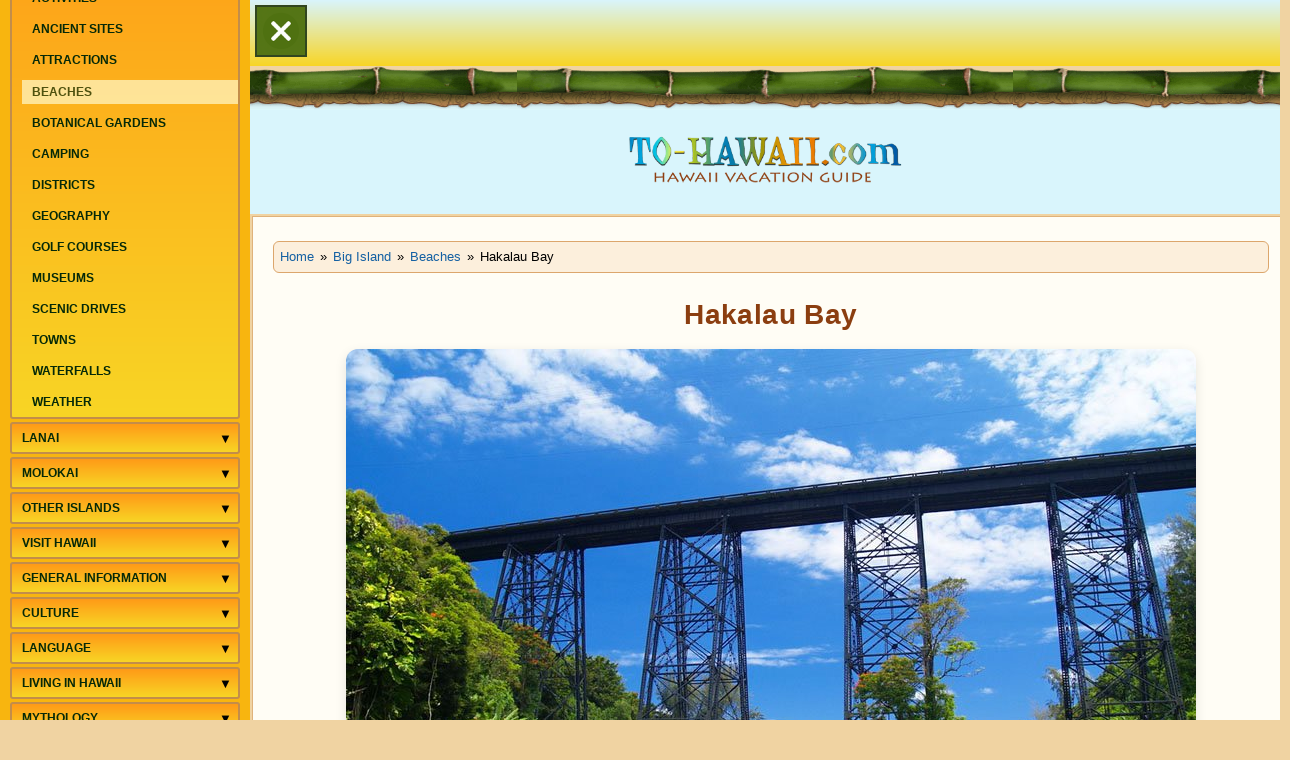

--- FILE ---
content_type: text/html; charset=UTF-8
request_url: https://www.to-hawaii.com/big-island/beaches/hakalaubay.php
body_size: 10182
content:
<!DOCTYPE html>
<html lang="en">
<head>
<meta charset="utf-8" />
<meta name="author" content="To-Hawaii.com" />
<title>Hakalau Bay, Big Island | To-Hawaii.com</title>
<meta name="description" content="Hakalau Bay on the Big Island is mainly a place to go to take pictures rather than go swimming or snorkeling." />
<meta name="robots" content="index,follow" />
<link rel="canonical" href="https://www.to-hawaii.com/big-island/beaches/hakalaubay.php" />
<meta name="viewport" content="width=device-width, initial-scale=1" />
<style>@media screen and (min-width:744px) and (max-width:834px) and (orientation:portrait){html:not(.sidebar-ready) #main-left{opacity:0;pointer-events:none;transition:none!important}}@media(min-width:1024px){#main-left{width:250px;float:left}.page{margin-left:250px}}@media(max-width:1023px){#main-left{width:270px;max-width:80vw;position:fixed!important;top:0;left:0;height:100vh;overflow-y:auto;background:#fff;z-index:1000;transition:transform .3s ease;transform:translateX(-100%)}body.mobile-nav-open #main-left{transform:translateX(0)}body:not(.mobile-nav-open) .page{margin-left:0!important}body.mobile-nav-open .page{position:relative}}html,body{overflow-x:hidden;overscroll-behavior-x:none}@media screen and (min-width:1441px){.menu-trigger-wrapper{margin-left:5px!important}body.sidebar-open .menu-trigger-wrapper{margin-left:260px!important}}</style><script>document.documentElement.classList.add("sidebar-ready");</script><noscript><style>#main-left{width:250px!important;float:left!important;position:relative!important;transform:none!important;height:auto!important;background:#fff!important}.page{margin-left:250px!important}</style></noscript><link rel="icon" type="image/png" sizes="32x32" href="/theme/site/images/favicon.png">
<link rel="apple-touch-icon" sizes="180x180" href="/theme/site/images/apple-touch-icon.png">
<link rel="icon" type="image/png" sizes="192x192" href="/theme/site/images/android-chrome-192x192.png">
<link rel="stylesheet" href="/theme/site/style/style.css" media="all">
<script defer src="/theme/site/js/script.js"></script>
<meta property="og:type" content="website">
<meta property="og:title" content="Hakalau Bay, Big Island | To-Hawaii.com">
<meta property="og:description" content="Hakalau Bay on the Big Island is mainly a place to go to take pictures rather than go swimming or snorkeling.">
<meta property="og:url" content="https://www.to-hawaii.com/big-island/beaches/hakalaubay.php">
<meta property="og:image" content="/big-island/beaches/images/hakalaubay/hakalau_bay.jpg">
<meta name="twitter:card" content="summary_large_image">
<meta name="twitter:title" content="Hakalau Bay, Big Island | To-Hawaii.com">
<meta name="twitter:description" content="Hakalau Bay on the Big Island is mainly a place to go to take pictures rather than go swimming or snorkeling.">
<meta name="twitter:image" content="/big-island/beaches/images/hakalaubay/hakalau_bay.jpg">
<link rel="preload" as="image" href="/big-island/beaches/images/hakalaubay/hakalau_bay.jpg" fetchpriority="high">
<script type="application/ld+json">
{
  "@context": "https://schema.org",
  "@graph": [
    {
      "@type": ["TouristAttraction", "Beach"],
      "name": "Hakalau Bay",
      "description": "Hakalau Bay on the Big Island's east coast is a scenic black-sand bay with historical ruins and rainforest surroundings. It is not suitable for swimming but offers great photo opportunities.",
      "url": "https://www.to-hawaii.com/big-island/beaches/hakalaubay.php",
      "image": "https://www.to-hawaii.com/big-island/beaches/images/hakalaubay/hakalau_bay.jpg",
      "address": {
        "@type": "PostalAddress",
        "addressLocality": "Pepeekeo",
        "addressRegion": "HI",
        "postalCode": "96783",
        "addressCountry": "US"
      },
      "geo": {
        "@type": "GeoCoordinates",
        "latitude": 19.900108,
        "longitude": -155.128854
      }
    },
    {
      "@type": "WebPage",
      "name": "Hakalau Bay, Big Island",
      "url": "https://www.to-hawaii.com/big-island/beaches/hakalaubay.php",
      "inLanguage": "en",
      "isPartOf": {
        "@type": "WebSite",
        "name": "To-Hawaii.com",
        "url": "https://www.to-hawaii.com/"
      },
      "hasPart": [
        {
          "@type": "WebPageElement",
          "name": "Key Features of Hakalau Bay",
          "url": "https://www.to-hawaii.com/big-island/beaches/hakalaubay.php#key-features"
        },
        {
          "@type": "WebPageElement",
          "name": "Frequently Asked Questions",
          "url": "https://www.to-hawaii.com/big-island/beaches/hakalaubay.php#faq-section"
        }
      ]
    },
    {
      "@type": "BreadcrumbList",
      "@id": "https://www.to-hawaii.com/big-island/beaches/hakalaubay.php#breadcrumb",
      "name": "Breadcrumbs",
      "itemListElement": [
        {
          "@type": "ListItem",
          "position": 1,
          "name": "Home",
          "item": "https://www.to-hawaii.com/"
        },
        {
          "@type": "ListItem",
          "position": 2,
          "name": "Big Island",
          "item": "https://www.to-hawaii.com/big-island/"
        },
        {
          "@type": "ListItem",
          "position": 3,
          "name": "Beaches",
          "item": "https://www.to-hawaii.com/big-island/beaches/"
        },
        {
          "@type": "ListItem",
          "position": 4,
          "name": "Hakalau Bay",
          "item": "https://www.to-hawaii.com/big-island/beaches/hakalaubay.php"
        }
      ]
    }
  ]
}
</script>

</head>
<body class="sidebar-ready menu-expanded sidebar-open">
<nav id="site-navigation" role="navigation" aria-label="Activities site navigation">
<div id="main-left">
  <div class="leftpanel2" id="sidebar-wrapper">
    <ul class="main-nav">
      <li>
        <div class="menu-item"> <a class="navButton" href="/"> <span class="menu-res-head"> <em>Home</em></span> </a> </div>
      </li>
      <li> <a class="navButton" href="/vacationrentals/"> <span class="menu-res-head"> <em>vacation rentals</em> </span> </a> </li>
      <li> <a class="navButton" href="/activities/"> <span class="menu-res-head"> <em>activities</em> </span> </a> </li>
      <li> <a class="navButton" href="/carrentals/"> <span class="menu-res-head"> <em>car rentals</em> </span> </a> </li>
      <li>
        <div class="menu-item"> <a class="navButton" href="#"> <span class="menu-res-head"><em>Oahu</em></span> </a>
          <button class="arrow-btn" aria-label="Expand Oahu menu" aria-expanded="false"></button>
        </div>
        <ul class="submenu">
          <li> <a class="navButton" href="/oahu/"><span class="menu-res-head"><em>Oahu Overview</em></span></a> </li>
          <li> <a class="navButton" href="/vacationrentals/oahu/"><span class="menu-res-head"><em>Vacation Rentals</em></span></a> </li>
          <li> <a class="navButton" href="/activities/oahu/"><span class="menu-res-head"><em>Activities</em></span></a> </li>
          <li> <a class="navButton" href="/oahu/ancientsites/"><span class="menu-res-head"><em>Ancient Sites</em></span></a> </li>
          <li> <a class="navButton" href="/oahu/attractions/"><span class="menu-res-head"><em>Attractions</em></span></a> </li>
          <li> <a class="navButton" href="/oahu/beaches/"><span class="menu-res-head"><em>Beaches</em></span></a> </li>
          <li> <a class="navButton" href="/oahu/gardens/"><span class="menu-res-head"><em>Botanical Gardens</em></span></a> </li>
          <li> <a class="navButton" href="/oahu/camping/"><span class="menu-res-head"><em>Camping</em></span></a> </li>
          <li> <a class="navButton" href="/oahu/geography.php"><span class="menu-res-head"><em>Geography</em></span></a> </li>
          <li> <a class="navButton" href="/oahu/golf/"><span class="menu-res-head"><em>Golf Courses</em></span></a> </li>
          <li> <a class="navButton" href="/oahu/museums/"><span class="menu-res-head"><em>Museums</em></span></a> </li>
          <li> <a class="navButton" href="/oahu/scenicdrives/"><span class="menu-res-head"><em>Scenic Drives</em></span></a> </li>
          <li> <a class="navButton" href="/oahu/cities/"><span class="menu-res-head"><em>Towns</em></span></a> </li>
          <li> <a class="navButton" href="/oahu/waterfalls/"><span class="menu-res-head"><em>Waterfalls</em></span></a> </li>
          <li> <a class="navButton" href="/oahu/weather.php"><span class="menu-res-head"><em>Weather</em></span></a> </li>
        </ul>
      </li>
      <li>
        <div class="menu-item"> <a class="navButton" href="#"> <span class="menu-res-head"><em>Maui</em></span> </a>
          <button class="arrow-btn" aria-label="Expand Maui menu" aria-expanded="false"></button>
        </div>
        <ul class="submenu">
          <li> <a class="navButton" href="/maui/"><span class="menu-res-head"><em>Maui Overview</em></span></a> </li>
          <li> <a class="navButton" href="/vacationrentals/maui/"><span class="menu-res-head"><em>Vacation Rentals</em></span></a> </li>
          <li> <a class="navButton" href="/activities/maui/"><span class="menu-res-head"><em>Activities</em></span></a> </li>
          <li> <a class="navButton" href="/maui/ancientsites/"><span class="menu-res-head"><em>Ancient Sites</em></span></a> </li>
          <li> <a class="navButton" href="/maui/attractions/"><span class="menu-res-head"><em>Attractions</em></span></a> </li>
          <li> <a class="navButton" href="/maui/beaches/"><span class="menu-res-head"><em>Beaches</em></span></a> </li>
          <li> <a class="navButton" href="/maui/gardens/"><span class="menu-res-head"><em>Botanical Gardens</em></span></a> </li>
          <li> <a class="navButton" href="/maui/camping/"><span class="menu-res-head"><em>Camping</em></span></a> </li>
          <li> <a class="navButton" href="/maui/geography.php"><span class="menu-res-head"><em>Geography</em></span></a> </li>
          <li> <a class="navButton" href="/maui/golf/"><span class="menu-res-head"><em>Golf Courses</em></span></a> </li>
          <li> <a class="navButton" href="/maui/museums/"><span class="menu-res-head"><em>Museums</em></span></a> </li>
          <li> <a class="navButton" href="/maui/scenicdrives/"><span class="menu-res-head"><em>Scenic Drives</em></span></a> </li>
          <li> <a class="navButton" href="/maui/cities/"><span class="menu-res-head"><em>Towns</em></span></a> </li>
          <li> <a class="navButton" href="/maui/waterfalls/"><span class="menu-res-head"><em>Waterfalls</em></span></a> </li>
          <li> <a class="navButton" href="/maui/weather.php"><span class="menu-res-head"><em>Weather</em></span></a> </li>
        </ul>
      </li>
      <li>
        <div class="menu-item"> <a class="navButton" href="#"> <span class="menu-res-head"><em>Kauai</em></span> </a>
           <button class="arrow-btn" aria-label="Expand Kauai menu" aria-expanded="false"></button>
        </div>
        <ul class="submenu">
          <li> <a class="navButton" href="/kauai/"><span class="menu-res-head"><em>Kauai Overview</em></span></a> </li>
          <li> <a class="navButton" href="/vacationrentals/kauai/"><span class="menu-res-head"><em>Vacation Rentals</em></span></a> </li>
          <li> <a class="navButton" href="/activities/kauai/"><span class="menu-res-head"><em>Activities</em></span></a> </li>
          <li> <a class="navButton" href="/kauai/ancientsites/"><span class="menu-res-head"><em>Ancient Sites</em></span></a> </li>
          <li> <a class="navButton" href="/kauai/attractions/"><span class="menu-res-head"><em>Attractions</em></span></a> </li>
          <li> <a class="navButton" href="/kauai/beaches/"><span class="menu-res-head"><em>Beaches</em></span></a> </li>
          <li> <a class="navButton" href="/kauai/gardens/"><span class="menu-res-head"><em>Botanical Gardens</em></span></a> </li>
          <li> <a class="navButton" href="/kauai/camping/"><span class="menu-res-head"><em>Camping</em></span></a> </li>
          <li> <a class="navButton" href="/kauai/golf/"><span class="menu-res-head"><em>Golf Courses</em></span></a> </li>
          <li> <a class="navButton" href="/kauai/museums/"><span class="menu-res-head"><em>Museums</em></span></a> </li>
          <li> <a class="navButton" href="/kauai/scenicdrives/"><span class="menu-res-head"><em>Scenic Drives</em></span></a> </li>
          <li> <a class="navButton" href="/kauai/cities/"><span class="menu-res-head"><em>Towns</em></span></a> </li>
          <li> <a class="navButton" href="/kauai/waterfalls/"><span class="menu-res-head"><em>Waterfalls</em></span></a> </li>
        </ul>
      </li>
      <li>
        <div class="menu-item"> <a class="navButton" href="#"> <span class="menu-res-head"><em>Big Island</em></span> </a>
          <button class="arrow-btn" aria-label="Expand Big Island menu" aria-expanded="false"></button>
        </div>
        <ul class="submenu">
          <li> <a class="navButton" href="/big-island/"><span class="menu-res-head"><em>Big Island Overview</em></span></a> </li>
          <li> <a class="navButton" href="/vacationrentals/big-island/"><span class="menu-res-head"><em>Vacation Rentals</em></span></a> </li>
          <li> <a class="navButton" href="/activities/big-island/"><span class="menu-res-head"><em>Activities</em></span></a> </li>
          <li> <a class="navButton" href="/big-island/ancientsites/"><span class="menu-res-head"><em>Ancient Sites</em></span></a> </li>
          <li> <a class="navButton" href="/big-island/attractions/"><span class="menu-res-head"><em>Attractions</em></span></a> </li>
          <li> <a class="navButton" href="/big-island/beaches/"><span class="menu-res-head"><em>Beaches</em></span></a> </li>
          <li> <a class="navButton" href="/big-island/gardens/"><span class="menu-res-head"><em>Botanical Gardens</em></span></a> </li>
          <li> <a class="navButton" href="/big-island/camping/"><span class="menu-res-head"><em>Camping</em></span></a> </li>
          <li> <a class="navButton" href="/big-island/districts.php"><span class="menu-res-head"><em>Districts</em></span></a> </li>
          <li> <a class="navButton" href="/big-island/geography.php"><span class="menu-res-head"><em>Geography</em></span></a> </li>
          <li> <a class="navButton" href="/big-island/golf/"><span class="menu-res-head"><em>Golf Courses</em></span></a> </li>
          <li> <a class="navButton" href="/big-island/museums/"><span class="menu-res-head"><em>Museums</em></span></a> </li>
          <li> <a class="navButton" href="/big-island/scenicdrives/"><span class="menu-res-head"><em>Scenic Drives</em></span></a> </li>
          <li> <a class="navButton" href="/big-island/cities/"><span class="menu-res-head"><em>Towns</em></span></a> </li>
          <li> <a class="navButton" href="/big-island/waterfalls/"><span class="menu-res-head"><em>Waterfalls</em></span></a> </li>
          <li> <a class="navButton" href="/big-island/weather.php"><span class="menu-res-head"><em>Weather</em></span></a> </li>
        </ul>
      </li>
      <li>
        <div class="menu-item"> <a class="navButton" href="#"> <span class="menu-res-head"><em>Lanai</em></span> </a>
           <button class="arrow-btn" aria-label="Expand Lanai menu" aria-expanded="false"></button>
        </div>
        <ul class="submenu">
          <li> <a class="navButton" href="/lanai/"><span class="menu-res-head"><em>Lanai Overview</em></span></a> </li>
          <li> <a class="navButton" href="/vacationrentals/lanai/"><span class="menu-res-head"><em>Vacation Rentals</em></span></a> </li>
          <li> <a class="navButton" href="/lanai/attractions/"><span class="menu-res-head"><em>Attractions</em></span></a> </li>
          <li> <a class="navButton" href="/lanai/beaches/"><span class="menu-res-head"><em>Beaches</em></span></a> </li>
          <li> <a class="navButton" href="/lanai/camping/"><span class="menu-res-head"><em>Camping</em></span></a> </li>
          <li> <a class="navButton" href="/lanai/cities/"><span class="menu-res-head"><em>Towns</em></span></a> </li>
          <li> <a class="navButton" href="/lanai/weather.php"><span class="menu-res-head"><em>Weather</em></span></a> </li>
        </ul>
      </li>
      <li>
        <div class="menu-item"> <a class="navButton" href="#"> <span class="menu-res-head"><em>Molokai</em></span> </a>
         <button class="arrow-btn" aria-label="Expand Molokai menu" aria-expanded="false"></button>
        </div>
        <ul class="submenu">
          <li> <a class="navButton" href="/molokai/"><span class="menu-res-head"><em>Molokai Overview</em></span></a> </li>
          <li> <a class="navButton" href="/vacationrentals/molokai/"><span class="menu-res-head"><em>Vacation Rentals</em></span></a> </li>
          <li> <a class="navButton" href="/molokai/ancientsites/"><span class="menu-res-head"><em>Ancient Sites</em></span></a> </li>
          <li> <a class="navButton" href="/molokai/attractions/"><span class="menu-res-head"><em>Attractions</em></span></a> </li>
          <li> <a class="navButton" href="/molokai/beaches/"><span class="menu-res-head"><em>Beaches</em></span></a> </li>
          <li> <a class="navButton" href="/molokai/camping/"><span class="menu-res-head"><em>Camping</em></span></a> </li>
          <li> <a class="navButton" href="/molokai/geography.php"><span class="menu-res-head"><em>Geography</em></span></a> </li>
          <li> <a class="navButton" href="/molokai/scenicdrives/"><span class="menu-res-head"><em>Scenic Drives</em></span></a> </li>
          <li> <a class="navButton" href="/molokai/cities/"><span class="menu-res-head"><em>Towns</em></span></a> </li>
          <li> <a class="navButton" href="/molokai/waterfalls/"><span class="menu-res-head"><em>Waterfalls</em></span></a> </li>
          <li> <a class="navButton" href="/molokai/weather.php"><span class="menu-res-head"><em>Weather</em></span></a> </li>
        </ul>
      </li>
      <li>
        <div class="menu-item"> <a class="navButton" href="#"> <span class="menu-res-head"><em>other islands</em></span> </a>
       <button class="arrow-btn" aria-label="Expand Other Islands menu" aria-expanded="false"></button>
        </div>
        <ul class="submenu">
          <li><a class="navButton" href="/islands/"><span class="menu-res-head"> <em>Northwestern Hawaiian Islands</em></span></a> </li>
          <li><a class="navButton" href="/islands/kahoolawe.php"><span class="menu-res-head"> <em>Kahoolawe</em></span></a> </li>
          <li><a class="navButton" href="/islands/niihau.php"><span class="menu-res-head"> <em>Niihau</em></span></a></li>
        </ul>
      </li>
      <li>
        <div class="menu-item"> <a class="navButton" href="#"> <span class="menu-res-head"><em>Visit Hawaii</em></span> </a>
        <button class="arrow-btn" aria-label="Expand Visit menu" aria-expanded="false"></button>
        </div>
        <ul class="submenu">
          <li><a class="navButton" href="/visit/"><span class="menu-res-head"><em>Hawaii Travel Tips</em></span></a> </li>
          <li><a class="navButton" href="/visit/hotels-vacation-rentals.php"><span class="menu-res-head"><em>Accommodation</em></span></a> </li>
          <li><a class="navButton" href="/visit/attractions.php"><span class="menu-res-head"><em>Attractions</em></span></a> </li>
          <li><a class="navButton" href="/visit/beaches.php"><span class="menu-res-head"><em>Beaches</em></span></a> </li>
          <li><a class="navButton" href="/visit/bodyboarding.php"><span class="menu-res-head"><em>Bodyboarding</em></span></a> </li>
          <li><a class="navButton" href="/visit/dinner-cruises.php"><span class="menu-res-head"><em>Dinner Cruises</em></span></a> </li>
          <li><a class="navButton" href="/visit/helicopter-tours.php"><span class="menu-res-head"><em>Helicopter Tours</em></span></a> </li>
          <li><a class="navButton" href="/visit/hikingtips.php"><span class="menu-res-head"><em>Hiking Tips</em></span></a> </li>
          <li><a class="navButton" href="/visit/horseback-riding-tours.php"><span class="menu-res-head"><em>Horseback Riding Tours</em></span></a> </li>
          <li><a class="navButton" href="/visit/luau.php"><span class="menu-res-head"><em>Luau</em></span></a> </li>
          <li><a class="navButton" href="/visit/marriage-in-hawaii.php"><span class="menu-res-head"><em>Marriage in Hawaii</em></span></a> </li>
          <li><a class="navButton" href="/visit/nature-tours.php"><span class="menu-res-head"><em>Nature Tours</em></span></a> </li>
          <li><a class="navButton" href="/visit/night-shows.php"><span class="menu-res-head"><em>Night Shows</em></span></a> </li>
          <li><a class="navButton" href="/visit/snorkeling.php"><span class="menu-res-head"><em>Snorkeling</em></span></a> </li>
          <li><a class="navButton" href="/visit/sunsets.php"><span class="menu-res-head"><em>Sunsets</em></span></a> </li>
          <li><a class="navButton" href="/visit/surfing.php"><span class="menu-res-head"><em>Surfing</em></span></a> </li>
          <li><a class="navButton" href="/visit/swimming-with-dolphins.php"><span class="menu-res-head"><em>Swimming with Dolphins</em></span></a> </li>
          <li><a class="navButton" href="/visit/water-sports.php"><span class="menu-res-head"><em>Whater Sports</em></span></a> </li>
          <li><a class="navButton" href="/visit/whale-watching.php"><span class="menu-res-head"><em>Whale Watching</em></span></a> </li>
        </ul>
      </li>
      <li>
        <div class="menu-item"> <a class="navButton" href="#"> <span class="menu-res-head"><em>general information</em></span> </a>
           <button class="arrow-btn" aria-label="Expand General Information menu" aria-expanded="false"></button>
        </div>
        <ul class="submenu">
          <li><a class="navButton" href="/general/"><span class="menu-res-head"><em>This and That</em></span></a> </li>
          <li><a class="navButton" href="/general/agriculture.php"><span class="menu-res-head"><em>Agriculture</em></span></a> </li>
          <li><a class="navButton" href="/general/climate.php"><span class="menu-res-head"><em>Climate</em></span></a> </li>
          <li><a class="navButton" href="/general/coffee.php"><span class="menu-res-head"><em>Hawaiian Coffee</em></span></a> </li>
          <li><a class="navButton" href="/general/dangers.php"><span class="menu-res-head"><em>Dangers</em></span></a> </li>
          <li><a class="navButton" href="/general/ethnicity.php"><span class="menu-res-head"><em>Ethnicity</em></span></a> </li>
          <li><a class="navButton" href="/general/faq.php"><span class="menu-res-head"><em>F.A.Q.</em></span></a> </li>
          <li><a class="navButton" href="/general/fauna.php"><span class="menu-res-head"><em>Fauna</em></span></a> </li>
          <li><a class="navButton" href="/general/flora.php"><span class="menu-res-head"><em>Flora</em></span></a> </li>
          <li><a class="navButton" href="/general/fun-facts.php"><span class="menu-res-head"><em>Fun Facts</em></span></a> </li>
          <li><a class="navButton" href="/general/geography.php"><span class="menu-res-head"><em>Geography</em></span></a> </li>
          <li><a class="navButton" href="/general/government.php"><span class="menu-res-head"><em>Government</em></span></a> </li>
          <li><a class="navButton" href="/general/natural-disasters.php"><span class="menu-res-head"><em>Natural Disasters</em></span></a> </li>
          <li><a class="navButton" href="/general/population.php"><span class="menu-res-head"><em>Population</em></span></a> </li>
          <li><a class="navButton" href="/general/troubles.php"><span class="menu-res-head"><em>Troubles</em></span></a> </li>
          <li><a class="navButton" href="/general/volcanoes.php"><span class="menu-res-head"><em>Volcanoes</em></span></a> </li>
        </ul>
      </li>
      <li>
        <div class="menu-item"> <a class="navButton" href="#"> <span class="menu-res-head"><em>culture</em></span> </a>
         <button class="arrow-btn" aria-label="Expand Culture menu" aria-expanded="false"></button>
        </div>
        <ul class="submenu">
          <li><a class="navButton" href="/culture/"><span class="menu-res-head"><em>Hawaiian Culture</em></span></a> </li>
          <li><a class="navButton" href="/culture/aloha.php"><span class="menu-res-head"><em>Aloha </em></span></a> </li>
          <li><a class="navButton" href="/culture/dining-in-hawaii.php"><span class="menu-res-head"><em>Dining in Hawaii</em></span></a> </li>
          <li><a class="navButton" href="/culture/films-made-in-hawaii.php"><span class="menu-res-head"><em>Films made in Hawaii </em></span></a> </li>
          <li><a class="navButton" href="/culture/flower-lei.php"><span class="menu-res-head"><em>Flower Lei </em></span></a> </li>
          <li><a class="navButton" href="/culture/food.php"><span class="menu-res-head"><em>Food </em></span></a> </li>
          <li><a class="navButton" href="/culture/hawaiian-flag.php"><span class="menu-res-head"><em>Hawaiian Flag </em></span></a> </li>
          <li><a class="navButton" href="/culture/hawaiian-holidays.php"><span class="menu-res-head"><em>Hawaiian Holidays </em></span></a> </li>
          <li><a class="navButton" href="/culture/hawaiian-music.php"><span class="menu-res-head"><em>Hawaiian Music </em></span></a> </li>
          <li><a class="navButton" href="/culture/hawaiian-royalty.php"><span class="menu-res-head"><em>Hawaiian Royalty </em></span></a> </li>
          <li><a class="navButton" href="/culture/hawaiian-tattoos.php"><span class="menu-res-head"><em>Hawaiian Tattoos</em></span></a> </li>
          <li><a class="navButton" href="/culture/history.php"><span class="menu-res-head"><em>History </em></span></a> </li>
          <li><a class="navButton" href="/culture/hula.php"><span class="menu-res-head"><em>Hula </em></span></a> </li>
          <li><a class="navButton" href="/culture/petroglyphs.php"><span class="menu-res-head"><em>Petroglyphs</em></span></a> </li>
          <li><a class="navButton" href="/culture/shaka.php"><span class="menu-res-head"><em>Shaka</em></span></a> </li>
          <li><a class="navButton" href="/culture/tikis.php"><span class="menu-res-head"><em>Tikis</em></span></a> </li>
        </ul>
      </li>
      <li>
        <div class="menu-item"> <a class="navButton" href="#"> <span class="menu-res-head"><em>language</em></span> </a>
           <button class="arrow-btn" aria-label="Expand Language menu" aria-expanded="false"></button>
        </div>
        <ul class="submenu">
          <li><a class="navButton" href="/language/"><span class="menu-res-head"><em>Hawaiian Language</em></span></a> </li>
          <li><a class="navButton" href="/language/hawaiian-art.php"><span class="menu-res-head"><em>Hawaiian Art</em></span></a> </li>
          <li><a class="navButton" href="/language/hawaiian-dictionary.php"><span class="menu-res-head"><em>Hawaiian Dictionary</em></span></a> </li>
          <li><a class="navButton" href="/language/hawaiian-pidgin.php"><span class="menu-res-head"><em>Hawaiian Pidgin</em></span></a> </li>
          <li><a class="navButton" href="/language/hawaiianquilting.php"><span class="menu-res-head"><em>Hawaiian Quilting</em></span></a> </li>
        </ul>
      </li>
      <li>
        <div class="menu-item"> <a class="navButton" href="#"> <span class="menu-res-head"><em>living in hawaii</em></span> </a>
          <button class="arrow-btn" aria-label="Expand Living menu" aria-expanded="false"></button>
        </div>
        <ul class="submenu">
          <li><a class="navButton" href="/living/"><span class="menu-res-head"><em>Real Estate</em></span></a> </li>
          <li><a class="navButton" href="/living/moving-to-hawaii.php"><span class="menu-res-head"><em>Moving to Hawaii</em></span></a> </li>
          <li><a class="navButton" href="/living/schools-in-hawaii.php"><span class="menu-res-head"><em>Schools in Hawaii</em></span></a> </li>
          <li><a class="navButton" href="/living/shipping-a-car-to-hawaii.php"><span class="menu-res-head"><em>Shipping a Car to Hawaii</em></span></a> </li>
          <li><a class="navButton" href="/living/universities-in-hawaii.php"><span class="menu-res-head"><em>Universities in Hawaii</em></span></a> </li>
        </ul>
      </li>
      <li>
        <div class="menu-item"> <a class="navButton" href="#"> <span class="menu-res-head"><em>Mythology</em></span> </a>
  <button class="arrow-btn" aria-label="Expand Mythology menu" aria-expanded="false"></button>
        </div>
        <ul class="submenu">
          <li><a class="navButton" href="/mythology/"><span class="menu-res-head"><em>Myths and Legends</em></span></a> </li>
          <li><a class="navButton" href="/mythology/haunted-hawaii.php"><span class="menu-res-head"><em>Haunted Hawaii</em></span></a> </li>
          <li><a class="navButton" href="/mythology/sacred-places.php"><span class="menu-res-head"><em>Sacred Places</em></span></a> </li>
          <li><a class="navButton" href="/mythology/hawaiian-secrets-and-mysteries.php"><span class="menu-res-head"><em>Secrets and Mysteries</em></span></a> </li>
        </ul>
      </li>
      <li>
        <div class="menu-item"> <a class="navButton" href="#"> <span class="menu-res-head"><em>Hawaiian Ocean</em></span> </a>
 <button class="arrow-btn" aria-label="Expand Hawaiian Ocean menu" aria-expanded="false"></button>
        </div>
        <ul class="submenu">
          <li><a class="navButton" href="/ocean/"><span class="menu-res-head"><em>Ocean Safety</em></span></a> </li>
          <li><a class="navButton" href="/ocean/hawaiibeachsand.php"><span class="menu-res-head"><em>Hawaii Beach Sand</em></span></a> </li>
          <li><a class="navButton" href="/ocean/honu.php"><span class="menu-res-head"><em>Hawaiian Turtle "Honu"</em></span></a> </li>
          <li><a class="navButton" href="/jellyfishcalendar.php"><span class="menu-res-head"><em>Jellyfish Calendar</em></span></a> </li>
          <li><a class="navButton" href="/ocean/oceanchannels.php"><span class="menu-res-head"><em>Ocean Channels</em></span></a> </li>
          <li><a class="navButton" href="/ocean/sharks.php"><span class="menu-res-head"><em>Sharks</em></span></a> </li>
          <li><a class="navButton" href="/ocean/underwater-world.php"><span class="menu-res-head"><em>Underwater World</em></span></a> </li>
        </ul>
      </li>
    </ul>
    <br />
    <br />
  </div>
</div>
</nav>
<div class="page menu-expanded" id="top">
<div class="mobile-nav-wrapper">
  <div class="menu-trigger-wrapper"> <img id="menu-icon" class="menu-trigger" src="/theme/site/images/nav.ico" alt="Menu Icon"></div>
</div>
<div class="wrapper">
<div class="container">
<div class="header">
  <div class="top-wrapper"> <a href="https://www.to-hawaii.com/" class="logo"> <img src="/theme/site/images/logo.png" alt="To Hawaii Logo" /> </a> </div>
  <div class="nav">
    <div class="nav-wrapper">
      <div class="nav-inner">
        <div class="nav-item home"> <a href="/" class="nav-link"> <img src="/theme/site/images/menus/home.png" alt="home"  /> </a> </div>
        <div class="nav-item oahu"> <a href="/oahu/" class="nav-link"> <img src="/theme/site/images/menus/oahu.png" alt="oahu"  /> </a> </div>
        <div class="nav-item maui"> <a href="/maui/" class="nav-link"> <img src="/theme/site/images/menus/maui.png" alt="maui" /> </a> </div>
        <div class="nav-item kauai"> <a href="/kauai/" class="nav-link"> <img src="/theme/site/images/menus/kauai.png" alt="kauai"  /> </a> </div>
        <div class="nav-item big-island"> <a href="/big-island/" class="nav-link"> <img src="/theme/site/images/menus/big-island.png" alt="big-island" /> </a> </div>
        <div class="nav-item lanai"> <a href="/lanai/" class="nav-link"> <img src="/theme/site/images/menus/lanai.png" alt="lanai" /> </a> </div>
        <div class="nav-item molokai"> <a href="/molokai/" class="nav-link"> <img src="/theme/site/images/menus/molokai.png" alt="molokai" /> </a> </div>
      </div>
    </div>
  </div>
</div>
<div class="main">
<div class="content-wrapper">
<div class="content"><main id="main-content" role="main">
  <div class="main-wrap">
    <div class="breadcrumbs" align="left">
      <ol class="breadcrumb" id="breadcrumb">
        <li><a href="/"> <span>Home</span></a> <span class="breadcrumb-separator"> &raquo; </span></li>
        <li> <a href="/big-island/"> <span>Big Island</span></a> <span class="breadcrumb-separator"> &raquo; </span></li>
        <li> <a href="/big-island/beaches/"> <span>Beaches</span></a> <span class="breadcrumb-separator"> &raquo; </span></li>
        <li><span>Hakalau Bay</span></li>
      </ol>
    </div>
    <h1 class="title"><span>Hakalau Bay</span></h1>
    <p><img src="/big-island/beaches/images/hakalaubay/hakalau_bay.jpg" alt="Bridge at Hakalau Bay"  width="100%"  style="max-width:850px; display:block; margin:auto;" class="introimg" loading="eager" fetchpriority="high" /></p>
    <section class="ai-summary-box" aria-label="Summary">
  <p><strong>Hakalau Bay</strong> is a scenic and historic cove on the Big Island's east coast, known for its lush rainforest surroundings, black-sand shoreline, and remnants of the island's sugar plantation era. While not ideal for swimming, it offers excellent photo opportunities and access to nearby forest reserves.</p>
</section>
    <h2 class="big">Hakalau Bay, Big Island</h2>
    <p>Located on the Big Island&rsquo;s eastern shore, about 13 miles (21 km) north of <a href="/big-island/cities/hilo.php">Hilo</a>, Hakalau Bay is mainly a place to go to take pictures rather than go swimming or snorkeling. The small bay has deep offshore waters and dangerous water conditions develop during times of high surf. </p>
    <p>The ocean bottom drops off quickly here and rip currents often times run from the bay into the open ocean. However, the bay is sometimes used by surfers. At the head of the bay, Hakalau Stream flows into the ocean, so the inshore waters are always murky. The beach is composed of black sand and fine pebbles.</p>
    <p>The town of Hakalau was once home to a thriving sugar industry and an important stop for local transport. Remnants of its prosperous past can still be seen in the old railroad bridge that leads to the bay and the long-defunct plantation towers you can see from the road. Also located on the shoreline are the ruins of Hakalau Mill, which was destroyed in the tsunami of 1946.</p>
    <p>If you&rsquo;d rather stay out of the water, you can check out the nearby Hakalau Forest National Wildlife Refuge. This 33,000-acre (134 sq. km) area is home to a large collection of native <a href="/general/flora.php">flora</a> and <a href="/general/fauna.php">fauna</a>. Some of them are extremely rare and can only be found here. The park is also the first park built in the U.S. solely for the protection of forest birds. </p>
    <div style="text-align:center; margin:30px 0;">
  <a href="/vacationrentals/big-island/"
     style="display:inline-block;padding:12px 24px;
            background:#cd1616;color:#fff;font-weight:bold;
            border-radius:25px;text-decoration:none;
            font-size:1rem;white-space:nowrap;
            font-family:Arial;">
    &#127802; Book Your Big Island Stay &rarr;
  </a>
</div>
<h3 class="big" id="key-features">Key Features of Hakalau Bay</h3>
<ul class="mylist">
  <li><strong>Scenic black-sand bay:</strong> Surrounded by cliffs and rainforest, with a mix of pebbles and sand on the shoreline.</li>
  <li><strong>Historical ruins:</strong> Includes the remnants of Hakalau Mill and a steel railroad bridge from the sugar plantation era.</li>
  <li><strong>Not suitable for swimming:</strong> Strong rip currents, murky water, and steep drop-offs make ocean entry dangerous.</li>
  <li><strong>Photography and sightseeing:</strong> A peaceful place for taking in lush coastal views and historic landmarks.</li>
  <li><strong>Nearby forest refuge:</strong> Access to Hakalau Forest National Wildlife Refuge, home to rare native birds and plants.</li>
</ul><section aria-label="Featured Big Island Rentals">
     <div class="swiperHolder">
    <div class="swiper-container">
      <div class="swiper-wrapper">
                  <div class="swiper-slide">
            <a class="placeInner"
               href="https://www.to-hawaii.com/vacationrentals/hawaii-blue-villa-golf-villas-beach/48542075"
                                             title="❤️PiH❤️ HAWAII BLUE VILLA★ Bikes ★ Free Private Beach Club Access">
              <div class="place_name">❤️PiH❤️ HAWAII BLUE VILLA★ Bikes ★ Free Private Beach Club Access</div>
              <img src="https://media.vrbo.com/lodging/49000000/48550000/48542100/48542075/43ed6e86.jpg?impolicy=ccrop&amp;w=333&amp;h=222&amp;q=medium"
                   alt=""
                   class="place_image"
                   loading="lazy"
                   width="238" height="150"
                   onerror="this.closest('.swiper-slide').style.display='none';">
              <p class="price">$697</p>
            </a>
          </div>
                  <div class="swiper-slide">
            <a class="placeInner"
               href="https://www.to-hawaii.com/vacationrentals/ka-milo-luxury-townhome-mauna-lani/88268636"
                                             title="Luxury + Privacy ✨ Sleeps 10 ⛳🚙 Golf Cart Included">
              <div class="place_name">Luxury + Privacy ✨ Sleeps 10 ⛳🚙 Golf Cart Included</div>
              <img src="https://media.vrbo.com/lodging/89000000/88270000/88268700/88268636/4f6b1927.jpg?impolicy=ccrop&amp;w=333&amp;h=222&amp;q=medium"
                   alt=""
                   class="place_image"
                   loading="lazy"
                   width="238" height="150"
                   onerror="this.closest('.swiper-slide').style.display='none';">
              <p class="price">$958</p>
            </a>
          </div>
                  <div class="swiper-slide">
            <a class="placeInner"
               href="https://www.to-hawaii.com/vacationrentals/kolea-9h-waikoloa/113902169"
                                             title="Luxurious Kolea Villa, Private Lanai w/ Gorgeous Ocean Views, Beach Club">
              <div class="place_name">Luxurious Kolea Villa, Private Lanai w/ Gorgeous Ocean Views, Beach Club</div>
              <img src="https://media.vrbo.com/lodging/114000000/113910000/113902200/113902169/ce5b9c70.jpg?impolicy=ccrop&amp;w=333&amp;h=222&amp;q=medium"
                   alt=""
                   class="place_image"
                   loading="lazy"
                   width="238" height="150"
                   onerror="this.closest('.swiper-slide').style.display='none';">
              <p class="price">$827</p>
            </a>
          </div>
                  <div class="swiper-slide">
            <a class="placeInner"
               href="https://www.to-hawaii.com/vacationrentals/mauna-lani-resort-three-bedroom-townhouse/83330691"
                                             title="Luxury condo with fast WiFi, AC, &amp; washer/dryer - plus pool, hot tub, gym">
              <div class="place_name">Luxury condo with fast WiFi, AC, & washer/dryer - plus pool, hot tub, gym</div>
              <img src="https://media.vrbo.com/lodging/84000000/83340000/83330700/83330691/de635632.jpg?impolicy=ccrop&amp;w=333&amp;h=222&amp;q=medium"
                   alt=""
                   class="place_image"
                   loading="lazy"
                   width="238" height="150"
                   onerror="this.closest('.swiper-slide').style.display='none';">
              <p class="price">$562</p>
            </a>
          </div>
                  <div class="swiper-slide">
            <a class="placeInner"
               href="https://www.to-hawaii.com/vacationrentals/luxury-hawaii-home-kulalani-oasis/59182942"
                                             title="❤️PiH❤️ The Oasis at Kulalani ★ Tons of Extras ★ Near Pools ★ Bikes ★">
              <div class="place_name">❤️PiH❤️ The Oasis at Kulalani ★ Tons of Extras ★ Near Pools ★ Bikes ★</div>
              <img src="https://media.vrbo.com/lodging/60000000/59190000/59183000/59182942/7ba6ec8d.jpg?impolicy=ccrop&amp;w=333&amp;h=222&amp;q=medium"
                   alt=""
                   class="place_image"
                   loading="lazy"
                   width="238" height="150"
                   onerror="this.closest('.swiper-slide').style.display='none';">
              <p class="price">$697</p>
            </a>
          </div>
                  <div class="swiper-slide">
            <a class="placeInner"
               href="https://www.to-hawaii.com/vacationrentals/hale-moana-hawaii-luxury-vacation-rental/107542077"
                                             title="❤️PiH❤️ Hale Moana★ Private Pool &amp; Spa ★ Detached Ohana Suite ★ eBikes ★ water slide">
              <div class="place_name">❤️PiH❤️ Hale Moana★ Private Pool & Spa ★ Detached Ohana Suite ★ eBikes ★ water slide</div>
              <img src="https://media.vrbo.com/lodging/108000000/107550000/107542100/107542077/0bc8da57.jpg?impolicy=ccrop&amp;w=333&amp;h=222&amp;q=medium"
                   alt=""
                   class="place_image"
                   loading="lazy"
                   width="238" height="150"
                   onerror="this.closest('.swiper-slide').style.display='none';">
              <p class="price">$1,556</p>
            </a>
          </div>
                  <div class="swiper-slide">
            <a class="placeInner"
               href="https://www.to-hawaii.com/vacationrentals/mauna-lani-resort-2-bedroom-condo/46408744"
                                             title="Spacious Townhome at Mauna Lani Resort - Close to Beach!">
              <div class="place_name">Spacious Townhome at Mauna Lani Resort - Close to Beach!</div>
              <img src="https://media.vrbo.com/lodging/47000000/46410000/46408800/46408744/8e224587.jpg?impolicy=ccrop&amp;w=333&amp;h=222&amp;q=medium"
                   alt=""
                   class="place_image"
                   loading="lazy"
                   width="238" height="150"
                   onerror="this.closest('.swiper-slide').style.display='none';">
              <p class="price">$452</p>
            </a>
          </div>
        
        <div class="swiper-slide viewMore">
          <a class="placeInner" href="/vacationrentals/big-island/">
            <div class="viewMoreVacation">View more vacation rentals</div>
            <div class="viewMoreVacationBG"></div>
          </a>
        </div>

      </div>
    </div>
    <div class="swiper-button-prev"></div>
    <div class="swiper-button-next"></div>
  </div>

    </section>    <div id="glowmenu" class="glowingtabs">
      <table border="0" align="center" cellpadding="0" cellspacing="0">
        <tr>
          <td><ul>
              <li class="selected" id="menu1"><a href="#" onClick="product('1'); return false;"><span>Reviews</span></a></li>
              <li id="menu2"><a href="#" onClick="product('2'); loadGoogleMap(); return false;"><span>Map</span></a></li>
              <li id="menu3"><a href="#" onClick="product('3'); return false;"><span>Facilities</span></a></li>
              <li id="menu4"><a href="#" onClick="product('4'); return false;"><span>Activities</span></a></li>
            </ul></td>
        </tr>
      </table>
    </div>
    <div id="tab_container">
      <div id="contenttab1" style="display:block;">
        <p>
          <style>
  #reviews-block{font-family:inherit}
  .reviews-flash{padding:12px 14px;border-radius:12px;margin:12px 0;border:1px solid transparent;font-weight:600}
  .reviews-flash.success{background:#e9f9ef;border-color:#b5e6c2;color:#136f2f}
  .reviews-flash.error{background:#fff1f1;border-color:#ffcaca;color:#8a0000}
  .reviews-title{margin:14px 0 8px;font-size:1.05rem}
  .review-card{border:1px solid #dca66c;border-radius:12px;padding:12px 14px;margin:12px 0;background:#fff;box-shadow:0 1px 2px rgba(0,0,0,.04)}
  .review-head{display:flex;align-items:center;gap:10px;margin-bottom:8px}
  .review-stars img{height:16px;width:auto;vertical-align:middle}
  .review-head .review-meta{font-size:.78rem !important;line-height:1.2;color:#666 !important;font-weight:500}
  .review-text{line-height:1.6;font-style: italic;white-space:normal}
  .review-text p{margin:.4em 0}
  #reviews-block #sf table[background]{background:#fcefdc !important}
  #reviews-block #sf table{border:1px solid #fcefdc;border-radius:12px}
  #reviews-block input[type="text"], #reviews-block textarea{width:100%;max-width:520px;padding:8px 10px;border:1px solid #ccc;border-radius:8px;font:inherit}
  #reviews-block input[type="submit"]{padding:10px 16px;border:0;background:#4b8710;color:#fff;font-weight:600;cursor:pointer}
  #reviews-block input[type="submit"]:hover{filter:brightness(.95)}
  #tab_container b,#tab_container p{font-size:12px}@media(max-width:480px){#reviews-block{max-width:100%!important;width:100%!important;overflow-x:hidden!important;margin:0 auto;padding:0 4px;box-sizing:border-box;background:transparent!important}#reviews-block table{width:100%!important;border-collapse:collapse;table-layout:fixed}#reviews-block td:first-child{width:100px;white-space:nowrap;vertical-align:top;padding:4px 6px}#reviews-block td:last-child{width:auto;vertical-align:top;padding:4px 6px}#reviews-block input[type=text],#reviews-block input[type=email],#reviews-block textarea{width:240px!important;max-width:90%!important;box-sizing:border-box}#reviews-block input[type=submit]{width:auto!important;padding:10px 16px}#reviews-block .review-card{max-width:100%!important;overflow-x:hidden!important;margin:6px 0;padding:10px;box-sizing:border-box;background:#fff}#reviews-block .review-text{max-width:100%!important;white-space:normal!important;overflow-wrap:break-word;word-wrap:break-word;word-break:break-word;line-height:1.5}#reviews-block .review-stars{display:inline-block;white-space:nowrap!important;vertical-align:middle}#reviews-block .review-stars img{display:inline-block;vertical-align:middle;height:16px;width:auto;margin-right:2px}}
</style>

<div id="reviews-block">
  <a href="#form" onclick="form_visible();return false;">
    <img src="../../../reviews/images/comment_but.png" style="width:292px;height:58px;" alt="Show Form" border="0">
  </a>

  
  <span id="sf" style="display:none">
    <form method="post" action="?do=do_sign"
          onsubmit="(function(f){var b=f.querySelector('input[type=submit]'); if(b){ b.disabled=true; b.value='Submitting...'; } })(this);">
      <table style="margin-top:8px;padding-left:8px;padding-top:8px;" cellpadding="3" cellspacing="0" align="left" width="100%" background="../../../reviews/images/bgray.gif">
        <tr>
          <td width="100"><b>Rating</b></td>
          <td>
            <table width="100%" border="0">
              <tr>
                <td width="100">
                  <span>
                                          <img src='../../../reviews/images/blank.gif' id="qw11" onmouseover='show(1,1)' onmouseout='noshow(1,1)' onclick='mark(1,1)' alt="">
                                          <img src='../../../reviews/images/blank.gif' id="qw12" onmouseover='show(2,1)' onmouseout='noshow(2,1)' onclick='mark(2,1)' alt="">
                                          <img src='../../../reviews/images/blank.gif' id="qw13" onmouseover='show(3,1)' onmouseout='noshow(3,1)' onclick='mark(3,1)' alt="">
                                          <img src='../../../reviews/images/blank.gif' id="qw14" onmouseover='show(4,1)' onmouseout='noshow(4,1)' onclick='mark(4,1)' alt="">
                                          <img src='../../../reviews/images/blank.gif' id="qw15" onmouseover='show(5,1)' onmouseout='noshow(5,1)' onclick='mark(5,1)' alt="">
                                      </span>
                </td>
                <td align="left"><span id="t0">Please Select</span></td>
              </tr>
            </table>
            <input type="hidden" id="rat" name="rating" />
          </td>
        </tr>
        <tr>
          <td valign="top"><b>Your Comment</b>*</td>
          <td><textarea name="comment" rows="4" cols="30"></textarea></td>
        </tr>
        <tr>
          <td><b>Name*</b></td>
          <td><input type="text" name="name" maxlength="35" size="28" value="" /></td>
        </tr>
        <tr>
          <td><b>Email</b></td>
          <td><input type="text" name="email" maxlength="35" size="28" value="" /> (Will not be shown)</td>
        </tr>
        <tr>
          <td><b>Security Image*</b></td>
          <td>
            <table>
              <tr>
                <td><input type="text" name="security" maxlength="8" size="8"></td>
                <td><img src="../../../reviews/image.php?rand=PLBSR" alt=""></td>
              </tr>
            </table>
          </td>
        </tr>
        <tr>
          <td></td>
          <td>
            <b style="font-size:9px;">* Required fields</b><br />
            <input type="submit" value="Submit" />
          </td>
        </tr>
      </table>
      <input type="hidden" name="mid"        value="601" />
      <input type="hidden" name="rand"       value="305b1ce2d4ac84e0e412d4cfc6943650" />
      <input type="hidden" name="do"         value="do_sign" />
      <input type="hidden" name="submit_id"  value="c6368c0a55f7d5cbb969d19a" />
    </form><br />
  </span>

  <div class="reviews-list" style="clear:both">
          <span class="reviews-title"><strong>Reviews &amp; Comments</strong></span>
              <div class="review-card">
          <div class="review-head">
            <span class="review-stars">
              <img src="../../../reviews/images/00star.gif" alt="N/A">
            </span>
            <span class="review-meta"><b>Lucky</b> &middot; Sun Jan 01, 2012</span>
          </div>
          <div class="review-text">great view from the road leading into the bay. Water is very dirty during the winter season due to the high river that feeds the ocean.  Lots of small bark in the water, water is very cold coming from the river, very strong currents.  Daily the beach changes based on the surf the night before.  Would recommend bringing a good camera or video as the views are amazing.  Enjoy the stay...</div>
        </div>
            </div>
</div>


<script>
function form_visible() {
  var f = document.getElementById('sf');
  if (f) {
    f.style.display = (f.style.display === 'none' || f.style.display === '') ? 'inline' : 'none';
  }
}
</script>        </p>
      </div>
      <div id="contenttab2" style="display:none;">
        <div id="map-canvas" style="width: 100%; height: 300px;"></div>
        <br />
        <strong>Location:</strong> Hawaii Belt Rd/Mamalahoa Hwy Pepeekeo, HI 96783
        <div style="clear:both; height:15px;"></div>
        <strong>Directions:</strong> From the Hawaii Belt Road (HI 19), make a turn towards the ocean at the "Hakalau" sign and follow it into the gulch below the big steel trestle. </div>
      <div id="contenttab3" style="display:none;">
        <ul class="mylist">
          <li>No facilities</li>
          <li>No lifeguards</li>
        </ul>
      </div>
      <div id="contenttab4" style="display:none;">
        <ul class="mylist">
          <li>Surfing</li>
        </ul>
      </div>
    </div>
  </div>
  <section class="faq-wrapper-boxed" id="faq-section">
  <div class="faq-boxed">
    <h2>Frequently Asked Questions</h2>
    <div class="faq-item-boxed">
      <h3><span class="faq-icon">📍</span>Where is Hakalau Bay located?</h3>
      <p>Hakalau Bay is about 13 miles north of Hilo on the Big Island's eastern coast, accessible via the Hawaii Belt Road (HI-19).</p>
    </div>
    <div class="faq-item-boxed">
      <h3><span class="faq-icon">🏊‍♂️</span>Can you swim at Hakalau Bay?</h3>
      <p>No, swimming is not recommended due to dangerous rip currents, steep drop-offs, and murky water from the stream outflow.</p>
    </div>
    <div class="faq-item-boxed">
      <h3><span class="faq-icon">📸</span>What is Hakalau Bay best known for?</h3>
      <p>The bay is known for its scenic black-sand shoreline, historical ruins, and excellent photo opportunities amid lush vegetation.</p>
    </div>
    <div class="faq-item-boxed">
      <h3><span class="faq-icon">🦜</span>What is the Hakalau Forest National Wildlife Refuge?</h3>
      <p>It's a 33,000-acre protected forest nearby, home to endangered Hawaiian birds and rare native plant species.</p>
    </div>
    <div class="faq-item-boxed">
      <h3><span class="faq-icon">🚗</span>Is there parking at Hakalau Bay?</h3>
      <p>Yes, limited parking is available near the base of the gulch below the large steel trestle bridge.</p>
    </div>
  </div>
</section>
</main>
</div>
</div>
</div>
<script>document.addEventListener("DOMContentLoaded",function(){const e=document.body,t=document.getElementById("menu-icon"),n=document.getElementById("main-left"),o=document.querySelector(".page"),s="/theme/site/images/nav.ico",a="/theme/site/images/nav-close.ico";let d=!1;if(!t||!n||!o)return;window.innerWidth<1024&&(n.style.transform="translateX(-100%)");function i(){const e=document.querySelector(".main-nav a.active");if(!e||!n)return;if(window.innerWidth<1024){const t=e.offsetTop-n.clientHeight/2+e.offsetHeight/2;n.scrollTop=t}else n.scrollTop=e.offsetTop-80;}function r(){window.innerWidth>=1024?d||(e.classList.add("sidebar-open"),n.classList.add("menu-expanded"),o.classList.add("menu-expanded"),e.classList.remove("mobile-nav-open"),n.style.transform="",t.src=a):(e.classList.remove("sidebar-open"),n.classList.remove("menu-expanded"),o.classList.remove("menu-expanded"),t.src=s),i(),setTimeout(i,300)}t.addEventListener("click",function(){const isDesktop=window.innerWidth>=1024,isOpen=e.classList.contains("sidebar-open");if(isDesktop){if(isOpen){e.classList.remove("sidebar-open"),n.classList.remove("menu-expanded"),o.classList.remove("menu-expanded"),n.style.transform="translateX(-100%)",t.src=s}else{e.classList.add("sidebar-open"),n.classList.add("menu-expanded"),o.classList.add("menu-expanded"),n.style.transform="",t.src=a}return}d=!0;const r=e.classList.toggle("mobile-nav-open");r?(t.src=a,n.classList.add("menu-expanded"),o.classList.add("menu-expanded"),e.classList.add("sidebar-open"),e.style.overflow="hidden",n.style.transform="translateX(0)",setTimeout(i,150)):(t.src=s,n.classList.remove("menu-expanded"),o.classList.remove("menu-expanded"),e.classList.remove("sidebar-open"),e.style.overflow="",n.style.transform="translateX(-100%)")}),r(),window.addEventListener("resize",r)});</script>
<script src="/logs/main/bm.js?v=1" defer></script>
<footer class="footer">
  <div class="footer-inner">
    <div class="footer-item link"> <a href="/"> Home </a> </div>
    <div class="footer-item link"> <a href="/about-us.php"> About </a> </div>
    <div class="footer-item link"> <a href="/privacy-policy.php"> Privacy Policy </a> </div>
    <div class="footer-item link"> <a href="/terms-of-use.php"> Terms </a> </div>
    <div class="footer-item link"> <a href="/disclaimer.php"> Disclaimer </a> </div>
    <div class="footer-item link"> <a href="/sitemap.html"> Sitemap </a> </div>
    <div class="footer-item"> To-Hawaii.com  &copy;  2006-2026 </div>
  </div>
  <div style="clear:both"></div>
  <div class="back-to-top-wrapper"> <a href="#top" id="to-top"><img src="/theme/site/images/back-top.png" style="width:36px; height:36px;" alt="back-top"/></a> </div>
</footer>
</div>
</div>
</div>
<script>
document.addEventListener("DOMContentLoaded", function () {
  const faqItems = document.querySelectorAll(".faq-item-boxed");
  if (!faqItems.length) return;
  const faqSchema = {
    "@context": "https://schema.org",
    "@type": "FAQPage",
    "mainEntity": []
  };
  faqItems.forEach(item => {
    const questionEl = item.querySelector("h3");
    const answerEl = item.querySelector("p");
    if (questionEl && answerEl) {
      const cleanQuestion = questionEl.textContent.replace(/^[^\w\d]+/, "").trim();
      const cleanAnswer = answerEl.textContent.trim();
      faqSchema.mainEntity.push({
        "@type": "Question",
        "name": cleanQuestion,
        "acceptedAnswer": {
          "@type": "Answer",
          "text": cleanAnswer
        }
      });
    }
  });
  const script = document.createElement("script");
  script.type = "application/ld+json";
  script.textContent = JSON.stringify(faqSchema, null, 2);
  document.body.appendChild(script);
});
</script>
<script defer>
let googleMapLoaded = false;
function loadGoogleMap() {
  if (googleMapLoaded) return;
  const script = document.createElement('script');
  script.src = "https://maps.googleapis.com/maps/api/js?v=3.exp&key=AIzaSyDD8fQd5oYYE3-H2HcOjd_qjJ1i1dWsjl4&sensor=false";
  script.defer = true;
  script.onload = () => {
    googleMapLoaded = true;
    initMap(); // call after script loads
  };
  document.head.appendChild(script);
}
function initMap() {
 const myLatLng = new google.maps.LatLng(19.900108,-155.128854);
const mapOptions = {
    zoom: 15,
    center: myLatLng,
	mapTypeId: google.maps.MapTypeId.HYBRID
  }
  const map = new google.maps.Map(document.getElementById("map-canvas"), mapOptions);
  const image = '../../../theme/site/images/beachmarker.png';
  new google.maps.Marker({
    position: myLatLng,
    map: map,
    icon: image
  });
}
</script>
</body>
</html>